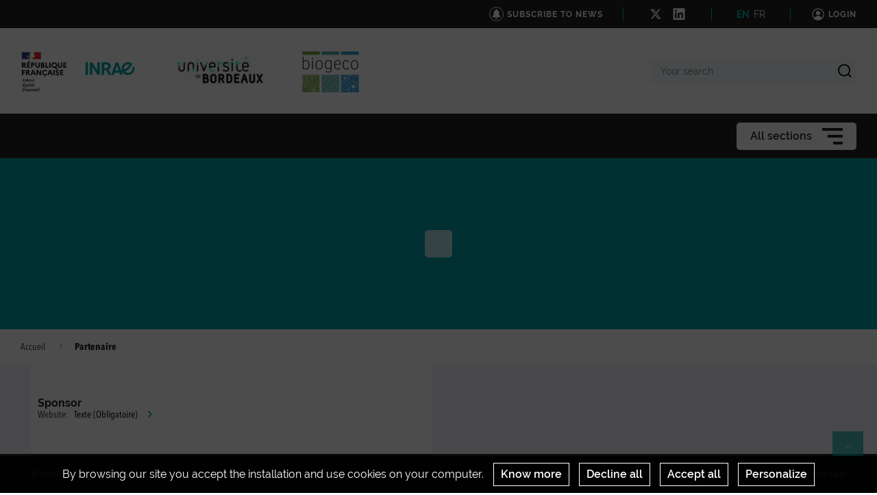

--- FILE ---
content_type: text/html; charset=UTF-8
request_url: https://eng-biogeco.hub.inrae.fr/partenaire
body_size: 132433
content:
                    
    <!DOCTYPE html>
    <html lang="en">
        <head>
                            <meta charset="UTF-8">
                <meta http-equiv="X-UA-Compatible" content="IE=Edge">
                <meta name="viewport" content="width=device-width, initial-scale=1, minimum-scale=1"/>
                <meta name="CSRF-Token" content="7fcbb74bd095f0f3.D33Ow7sjl5z1P2ZMJq7BeuKo_4oMWz_2KhDgkuTXev8.SD-ml4sb5e2CWzMLEcP2NK6Yr9JddmeyRUe1qqbmDc1lK5vuyhLzr7JrXg" />
                <meta name="SiteAccess" content="hub_internet_c22_biogeco_eng" />
                <link rel="Shortcut icon" href="/assets/favicon.ico" type="image/x-icon">

                
    
    <title>Partenaire</title>


<meta property="og:url" content="https://eng-biogeco.hub.inrae.fr/partenaire" />
<meta property="og:type" content="website" />
<meta property="og:title" content="Partenaire" />
<meta property="og:image" content="/bundles/common/images/layout/logo_share_event.png" />

<meta name="twitter:card" content="summary" />
<meta name="twitter:title" content="Partenaire" />
<meta name="twitter:image" content="/bundles/common/images/layout/logo_share_event.png" />
<meta name="twitter:site" content="https://eng-biogeco.hub.inrae.fr/partenaire" />

    <meta name="author" content="CF">

                                    <link rel="stylesheet" href="/assets/common/main_vertinrae.css">
    <link rel="stylesheet" href="/assets/hub/main_vertinrae.css">
                <link rel="stylesheet" href="/assets/common/inra.css">
                
                                        <script src="/bundles/common/js/smarttag.js"></script>
    <script type="text/javascript">
        let inra = {};
        let smarttag = {};
        smarttag.params = {};
    </script>

                

                                                    <div id="smarttag"
        data-user="602786"
        data-site="602786"
        data-collect-domain="logc409.xiti.com"
        data-collect-domain-ssl="logs1409.xiti.com"
        data-name="partenaire"
        data-level2=""
        data-chapter1=""
        data-chapter2=""
        data-chapter3=""
        data-referer-url=""
        data-keyword=""
        data-result-page-number="0"
    ></div>
    <script src="/assets/common/analytics_smarttag.js" defer></script>

                

   <script src="/bundles/fosjsrouting/js/router.js"></script>
   <script src="/js/routing?callback=fos.Router.setData"></script>
    
        <script src="/bundles/common/js/tarteaucitron/tarteaucitron.js"></script>
    <script src="/bundles/common/js/tarteaucitron/tarteaucitron.services.js"></script>
    <script src="/bundles/common/js/tarteaucitron-translations-override/override.tarteaucitron.en.js"></script>
    <script src="/assets/common/scripts_inra_v2.js" defer></script>

                <script>
    /*! svg4everybody v1.0.0 | github.com/jonathantneal/svg4everybody */
    (function(f,k,l,e,m){function g(a,c){if(c){var b=c.getAttribute("viewBox"),d=f.createDocumentFragment(),e=c.cloneNode(!0);for(b&&a.setAttribute("viewBox",b);e.childNodes.length;)d.appendChild(e.childNodes[0]);a.appendChild(d)}}function n(){var a=f.createElement("x"),c=this.s;a.innerHTML=this.responseText;this.onload=function(){c.splice(0).map(function(b){g(b[0],a.querySelector("#"+b[1].replace(/(\W)/g,"\\$1")))})};this.onload()}function h(){for(var a;a=k[0];){var c=a.parentNode,b=a.getAttribute("xlink:href").split("#"),
            d=b[0],b=b[1];c.removeChild(a);if(d.length){if(a=e[d]=e[d]||new XMLHttpRequest,a.s||(a.s=[],a.open("GET",d),a.onload=n,a.send()),a.s.push([c,b]),4===a.readyState)a.onload()}else g(c,f.getElementById(b))}l(h)}m&&h()})(document,document.getElementsByTagName("use"),window.requestAnimationFrame||window.setTimeout,{},/Trident\/[567]\b/.test(navigator.userAgent)||537>(navigator.userAgent.match(/AppleWebKit\/(\d+)/)||[])[1]);
</script>

<script type="text/javascript">
  var language = "en";
  var tarteaucitronForceLanguage = language.substr(0,2).toLowerCase(); /* supported: fr, en, de, es, it, pt, pl, ru */

  tarteaucitron.init({
    "privacyUrl": "", /* Privacy policy url */

    "hashtag": "#tarteaucitron", /* Open the panel with this hashtag */
    "cookieName": "tarteaucitron", /* Cookie name */

    "orientation": "bottom", /* Banner position (top - bottom) */
    "showAlertSmall": false, /* Show the small banner on bottom right */
    "cookieslist": false, /* Show the cookie list */

    "adblocker": false, /* Show a Warning if an adblocker is detected */
    "AcceptAllCta" : true, /* Show the accept all button when highPrivacy on */
    "highPrivacy": true, /* Disable auto consent */
    "handleBrowserDNTRequest": false, /* If Do Not Track == 1, accept all */

    "removeCredit": true, /* Remove credit link */
    "moreInfoLink": false, /* Show more info link */

    //"cookieDomain": ".my-multisite-domaine.fr" /* Shared cookie for subdomain */
  });
  (tarteaucitron.job = tarteaucitron.job || []).push('youtube');
  (tarteaucitron.job = tarteaucitron.job || []).push('dailymotion');
  (tarteaucitron.job = tarteaucitron.job || []).push('vimeo');
  (tarteaucitron.job = tarteaucitron.job || []).push('instagram');
  (tarteaucitron.job = tarteaucitron.job || []).push('googlemapsembed');
  (tarteaucitron.job = tarteaucitron.job || []).push('geoportail');
  (tarteaucitron.job = tarteaucitron.job || []).push('maps_geosas_mviewer');
  (tarteaucitron.job = tarteaucitron.job || []).push('openstreetmap');
  (tarteaucitron.job = tarteaucitron.job || []).push('genially');
  (tarteaucitron.job = tarteaucitron.job || []).push('twitterembed');
  (tarteaucitron.job = tarteaucitron.job || []).push('twittertimeline');
  (tarteaucitron.job = tarteaucitron.job || []).push('twitter');
  (tarteaucitron.job = tarteaucitron.job || []).push('canva');
  (tarteaucitron.job = tarteaucitron.job || []).push('gagenda');
  (tarteaucitron.job = tarteaucitron.job || []).push('googlemaps');
  (tarteaucitron.job = tarteaucitron.job || []).push('gdocs');
  (tarteaucitron.job = tarteaucitron.job || []).push('gdrive');
  (tarteaucitron.job = tarteaucitron.job || []).push('gscholar');
  (tarteaucitron.job = tarteaucitron.job || []).push('gcse');
  (tarteaucitron.job = tarteaucitron.job || []).push('researchgate');
  (tarteaucitron.job = tarteaucitron.job || []).push('archivesouvertes');
  (tarteaucitron.job = tarteaucitron.job || []).push('piktochart');
  (tarteaucitron.job = tarteaucitron.job || []).push('rotatingImg');

</script>
                                                
    <!-- Matomo -->
<script type="text/javascript">
  var _paq = window._paq = window._paq || [];
  _paq.push(['trackPageView']);
  _paq.push(['enableLinkTracking']);
  (function() {
    var u="https://stats.instance1.inrae-matomo.cloud-ed.fr/"
    _paq.push(['setTrackerUrl', u+'matomo.php']);
    _paq.push(['setSiteId', 144]);
    var d=document, g=d.createElement('script'), s=d.getElementsByTagName('script')[0];
    g.type='text/javascript'; g.async=true; g.src=u+'matomo.js'; s.parentNode.insertBefore(g,s);
  })();
</script>
<!-- End Matomo Code -->

                    </head>

        
                
        <body class="  ">

                            
<div id="image-modal" class="image-modal">
    <div class="image-modal-body"></div>
    <button type="button" id="gallery-modal-close-button" class="image-modal-close-button">
            <svg class="icon" width="40" height="40" aria-hidden="true"><use xlink:href="/assets/common/svg/icons.svg#icon--cross"></use></svg>
    </button>
</div>                
<div id="gallery-modal" class="image-modal">
    <div id="gallery-modal-body" class="image-modal-body"></div>
    <button type="button" id="gallery-modal-close-button" class="image-modal-close-button">
            <svg class="icon" width="40" height="40" aria-hidden="true"><use xlink:href="/assets/common/svg/icons.svg#icon--cross"></use></svg>
    </button>
</div>            
                            

<header class="Header" role="banner" data-header data-modele="hub">

    <div class="Header-top" data-header-top>
    <div class="Surtop--hub container-inner">
        <div class="Surtop-actuality-bloc">
    <a href="/news-notification-user" class="Surtop-actuality-link">
      <div class="Surtop-actuality-icon">    <svg class="icon" width="15" height="15" aria-hidden="true"><use xlink:href="/assets/common/svg/icons.svg#bell"></use></svg></div>
      <div class="Surtop-actuality-text">Subscribe to news</div>
    </a>
  </div>

      

  <div class="Surtop-socialContainer--hub">
          
      <a href="https://twitter.com/INRAE_BIOGECO" title="Follow us on X" target="_blank">
            <svg class="icon" width="17" height="17" aria-hidden="true"><use xlink:href="/assets/common/svg/icons.svg#icon--x"></use></svg>
      </a>
          
      <a href="https://www.linkedin.com/feed/" title="Follow us on LinkedIn" target="_blank">
            <svg class="icon" width="17" height="17" aria-hidden="true"><use xlink:href="/assets/common/svg/icons.svg#icon--linkedin"></use></svg>
      </a>
      </div>

  <div class="Surtop-langContainer--hub">
          <a class="active" href="https://eng-biogeco.hub.inrae.fr/partenaire">EN</a>
          <a class="" href="https://biogeco.hub.inrae.fr/partenaire">FR</a>
      </div>



          <a href="/login_oidc" class="Surtop-connexionButton--hub">
            <svg class="icon" width="20" height="20" aria-hidden="true"><use xlink:href="/assets/common/svg/icons.svg#icon--user-round"></use></svg>
        <span>Login</span>
    </a>

          </div>
  </div>

  <div class="Header-responsiveContainer">

        <div class="Header-middle" data-header-middle>
      <div class="Header-middleContainer container-inner">

                <div class="sponsors-menu-row" aria-expanded="true" data-header-logos>
          <div class="Header-logo">

    <a class="Header-logo-inra" href="/">
                                    <figure class="ez-figure" style="height: 60px;" title="" class="ezimage-field"><img
                    src="https://eng-biogeco.hub.inrae.fr/var/hub_internet_c22_biogeco/storage/images/_aliases/inra_logo_principal/1/4/6/1/31641-13-fre-FR/50e1ca92ed58-logo-inrae.png"
                                                                title="Logo Principal"
                        alt="Logo Principal"
                                                                            /></figure>
            </a>

                        
                                            
                        
                            <a class="Header-logo-partner"
                   href="/partenaire"
                                       data-type="logo_partenaire"
                >
                                <figure class="ez-figure" style="height: 60px;" title="" class="ezimage-field"><img
                    src="https://eng-biogeco.hub.inrae.fr/var/hub_internet_c22_biogeco/storage/images/_aliases/inra_logo/configuration-graphique/haut/logo-universite-de-bordeaux/34871-1-fre-FR/Logo-Universite-de-Bordeaux.jpg"
                                                                title="Logo Université de Bordeaux"
                        alt="Logo Université de Bordeaux"
                                                                            /></figure>
                            </a>
                                
                                                            
                                                                            
                            <div class="Header-logo-partner" data-type="inra_logo_image">
                                <figure class="ez-figure" style="height: 80px;" title="" class="ezimage-field"><img
                    src="https://eng-biogeco.hub.inrae.fr/var/hub_internet_c22_biogeco/storage/images/_aliases/inra_logo/configuration-graphique/haut/logo-biogeco/34869-1-fre-FR/Logo-Biogeco.png"
                                                                title="Logo Biogeco"
                        alt="Logo Biogeco"
                                                                            /></figure>
                            </div>
                        
</div>

        </div>

                <form class="Header-searchForm" action="/_search" role="search" aria-expanded="false" data-search-form>
          <label class="Header-searchForm-label" for="search_form">Your search</label>
          <input class="Header-searchForm-input" id="search_form" type="search" placeholder="Your search" name="SearchText" />
          <span class="Header-searchForm-icon" data-search-form-submit>    <svg class="icon" width="20" height="20" aria-hidden="true"><use xlink:href="/assets/common/svg/icons.svg#icon--search-simple"></use></svg></span>
          <span class="Header-searchForm-icon--close" data-search-form-close>    <svg class="icon" width="20" height="20" aria-hidden="true"><use xlink:href="/assets/common/svg/icons.svg#icon--close"></use></svg></span>
          <span class="Header-searchForm-icon--valid" data-search-form-valid>    <svg class="icon" width="20" height="20" aria-hidden="true"><use xlink:href="/assets/common/svg/icons.svg#icon--check"></use></svg></span>
        </form>
    
      </div>
    </div>
    
        <div class="Header-bottom" data-header-bottom>
      
<div class="HorizontalMenu">
    <div class="container-inner">
                <div class="HorizontalMenu-container">
                                            <div class="HorizontalMenu-li " data-mouseenter>
                    <span
                        title="UMR Biogeco"
                        data-navigation-link
                        class="HorizontalMenu-link HorizontalMenu-link--hasChildren" aria-expanded="false">
                                                    <a href="/umr-biogeco" class="HorizontalMenu-link-text">
                                                <span class="HorizontalMenu-link-textLabel">UMR Biogeco
                                                    </span>
                                                                            </a>
                        
                                            </span>
                                                                <ul class="HorizontalMenu-childContainer" data-navigation-submenu aria-expanded="true">
                                                            <li>
                                    <span
                                        data-navigation-link
                                        class="HorizontalMenu-link">

                                        <a href="/umr-biogeco/historical-background" class="HorizontalMenu-link-text">
                                            <span>Historical background</span>
                                                                                    </a>
                                    </span>
                                </li>
                                                            <li>
                                    <span
                                        data-navigation-link
                                        class="HorizontalMenu-link">

                                        <a href="/umr-biogeco/overview" class="HorizontalMenu-link-text">
                                            <span>Overview</span>
                                                                                    </a>
                                    </span>
                                </li>
                                                            <li>
                                    <span
                                        data-navigation-link
                                        class="HorizontalMenu-link">

                                        <a href="/umr-biogeco/who-are-we" class="HorizontalMenu-link-text">
                                            <span>Who are we?</span>
                                                                                    </a>
                                    </span>
                                </li>
                                                            <li>
                                    <span
                                        data-navigation-link
                                        class="HorizontalMenu-link">

                                        <a href="/umr-biogeco/organization-chart" class="HorizontalMenu-link-text">
                                            <span>Organization chart</span>
                                                                                    </a>
                                    </span>
                                </li>
                                                            <li>
                                    <span
                                        data-navigation-link
                                        class="HorizontalMenu-link">

                                        <a href="/umr-biogeco/staff-directory" class="HorizontalMenu-link-text">
                                            <span>Staff directory</span>
                                                                                    </a>
                                    </span>
                                </li>
                                                            <li>
                                    <span
                                        data-navigation-link
                                        class="HorizontalMenu-link">

                                        <a href="/umr-biogeco/management-team" class="HorizontalMenu-link-text">
                                            <span>Management team</span>
                                                                                    </a>
                                    </span>
                                </li>
                                                            <li>
                                    <span
                                        data-navigation-link
                                        class="HorizontalMenu-link">

                                        <a href="/umr-biogeco/administrative-unit" class="HorizontalMenu-link-text">
                                            <span>Administrative unit</span>
                                                                                    </a>
                                    </span>
                                </li>
                                                            <li>
                                    <span
                                        data-navigation-link
                                        class="HorizontalMenu-link">

                                        <a href="/umr-biogeco/research-topics" class="HorizontalMenu-link-text">
                                            <span>Research topics</span>
                                                                                    </a>
                                    </span>
                                </li>
                                                            <li>
                                    <span
                                        data-navigation-link
                                        class="HorizontalMenu-link">

                                        <a href="/umr-biogeco/scientific-collaborations" class="HorizontalMenu-link-text">
                                            <span>Scientific collaborations</span>
                                                                                    </a>
                                    </span>
                                </li>
                                                            <li>
                                    <span
                                        data-navigation-link
                                        class="HorizontalMenu-link">

                                        <a href="/umr-biogeco/partnership-with-stakeholders" class="HorizontalMenu-link-text">
                                            <span>Partnership with stakeholders</span>
                                                                                    </a>
                                    </span>
                                </li>
                                                            <li>
                                    <span
                                        data-navigation-link
                                        class="HorizontalMenu-link">

                                        <a href="/umr-biogeco/research-contracts" class="HorizontalMenu-link-text">
                                            <span>Research contracts</span>
                                                                                    </a>
                                    </span>
                                </li>
                                                            <li>
                                    <span
                                        data-navigation-link
                                        class="HorizontalMenu-link">

                                        <a href="/umr-biogeco/awards-and-distinctions" class="HorizontalMenu-link-text">
                                            <span>Awards and distinctions</span>
                                                                                    </a>
                                    </span>
                                </li>
                                                    </ul>
                                    </div>
                                            <div class="HorizontalMenu-li " data-mouseenter>
                    <span
                        title="Research teams"
                        data-navigation-link
                        class="HorizontalMenu-link HorizontalMenu-link--hasChildren" aria-expanded="false">
                                                    <a href="/research-teams" class="HorizontalMenu-link-text">
                                                <span class="HorizontalMenu-link-textLabel">Research teams
                                                    </span>
                                                                            </a>
                        
                                            </span>
                                                                <ul class="HorizontalMenu-childContainer" data-navigation-submenu aria-expanded="true">
                                                            <li>
                                    <span
                                        data-navigation-link
                                        class="HorizontalMenu-link">

                                        <a href="/research-teams/introduction" class="HorizontalMenu-link-text">
                                            <span>Introduction</span>
                                                                                    </a>
                                    </span>
                                </li>
                                                            <li>
                                    <span
                                        data-navigation-link
                                        class="HorizontalMenu-link">

                                        <a href="/research-teams/biodiv" class="HorizontalMenu-link-text">
                                            <span>BIODIV</span>
                                                                                    </a>
                                    </span>
                                </li>
                                                            <li>
                                    <span
                                        data-navigation-link
                                        class="HorizontalMenu-link">

                                        <a href="/research-teams/dmi" class="HorizontalMenu-link-text">
                                            <span>DMI</span>
                                                                                    </a>
                                    </span>
                                </li>
                                                            <li>
                                    <span
                                        data-navigation-link
                                        class="HorizontalMenu-link">

                                        <a href="/research-teams/ecogere" class="HorizontalMenu-link-text">
                                            <span>ECOGERE</span>
                                                                                    </a>
                                    </span>
                                </li>
                                                            <li>
                                    <span
                                        data-navigation-link
                                        class="HorizontalMenu-link">

                                        <a href="/research-teams/e4e" class="HorizontalMenu-link-text">
                                            <span>E4E</span>
                                                                                    </a>
                                    </span>
                                </li>
                                                            <li>
                                    <span
                                        data-navigation-link
                                        class="HorizontalMenu-link">

                                        <a href="/research-teams/gemfor" class="HorizontalMenu-link-text">
                                            <span>GEMFOR</span>
                                                                                    </a>
                                    </span>
                                </li>
                                                            <li>
                                    <span
                                        data-navigation-link
                                        class="HorizontalMenu-link">

                                        <a href="/research-teams/pleiade" class="HorizontalMenu-link-text">
                                            <span>PLEIADE</span>
                                                                                    </a>
                                    </span>
                                </li>
                                                            <li>
                                    <span
                                        data-navigation-link
                                        class="HorizontalMenu-link">

                                        <a href="/research-teams/xylomes" class="HorizontalMenu-link-text">
                                            <span>XYLOMES</span>
                                                                                    </a>
                                    </span>
                                </li>
                                                    </ul>
                                    </div>
                                            <div class="HorizontalMenu-li " data-mouseenter>
                    <span
                        title="Skill Units"
                        data-navigation-link
                        class="HorizontalMenu-link HorizontalMenu-link--hasChildren" aria-expanded="false">
                                                    <a href="/skill-units" class="HorizontalMenu-link-text">
                                                <span class="HorizontalMenu-link-textLabel">Skill Units
                                                    </span>
                                                                            </a>
                        
                                            </span>
                                                                <ul class="HorizontalMenu-childContainer" data-navigation-submenu aria-expanded="true">
                                                            <li>
                                    <span
                                        data-navigation-link
                                        class="HorizontalMenu-link">

                                        <a href="/skill-units/introduction" class="HorizontalMenu-link-text">
                                            <span>Introduction</span>
                                                                                    </a>
                                    </span>
                                </li>
                                                            <li>
                                    <span
                                        data-navigation-link
                                        class="HorizontalMenu-link">

                                        <a href="/skill-units/phenobois" class="HorizontalMenu-link-text">
                                            <span>PHENOBOIS</span>
                                                                                    </a>
                                    </span>
                                </li>
                                                            <li>
                                    <span
                                        data-navigation-link
                                        class="HorizontalMenu-link">

                                        <a href="/skill-units/pgtb" class="HorizontalMenu-link-text">
                                            <span>PGTB</span>
                                                                                    </a>
                                    </span>
                                </li>
                                                    </ul>
                                    </div>
                                            <div class="HorizontalMenu-li " data-mouseenter>
                    <span
                        title="Resources"
                        data-navigation-link
                        class="HorizontalMenu-link HorizontalMenu-link--hasChildren" aria-expanded="false">
                                                    <a href="/resources" class="HorizontalMenu-link-text">
                                                <span class="HorizontalMenu-link-textLabel">Resources
                                                    </span>
                                                                            </a>
                        
                                            </span>
                                                                <ul class="HorizontalMenu-childContainer" data-navigation-submenu aria-expanded="true">
                                                            <li>
                                    <span
                                        data-navigation-link
                                        class="HorizontalMenu-link">

                                        <a href="/resources/introduction" class="HorizontalMenu-link-text">
                                            <span>Introduction</span>
                                                                                    </a>
                                    </span>
                                </li>
                                                            <li>
                                    <span
                                        data-navigation-link
                                        class="HorizontalMenu-link">

                                        <a href="/resources/in-silico-databases-and-models" class="HorizontalMenu-link-text">
                                            <span>In silico: databases and models</span>
                                                                                    </a>
                                    </span>
                                </li>
                                                            <li>
                                    <span
                                        data-navigation-link
                                        class="HorizontalMenu-link HorizontalMenu-link--hasChildren" aria-expanded="false">

                                        <a href="/resources/in-situ-field-trials-observation-experimentation" class="HorizontalMenu-link-text">
                                            <span>In situ: field trials, observation/experimentation</span>
                                                                                    </a>
                                    </span>
                                </li>
                                                            <li>
                                    <span
                                        data-navigation-link
                                        class="HorizontalMenu-link">

                                        <a href="/resources/collections-insects-mycotheque-rgf" class="HorizontalMenu-link-text">
                                            <span>Collections (insects, mycothèque, RGF)</span>
                                                                                    </a>
                                    </span>
                                </li>
                                                            <li>
                                    <span
                                        data-navigation-link
                                        class="HorizontalMenu-link">

                                        <a href="/resources/photos-monthly-newsletter" class="HorizontalMenu-link-text">
                                            <span>Photos monthly newsletter</span>
                                                                                    </a>
                                    </span>
                                </li>
                                                    </ul>
                                    </div>
                                            <div class="HorizontalMenu-li " data-mouseenter>
                    <span
                        title="Scientific production"
                        data-navigation-link
                        class="HorizontalMenu-link HorizontalMenu-link--hasChildren" aria-expanded="false">
                                                    <a href="/scientific-production" class="HorizontalMenu-link-text">
                                                <span class="HorizontalMenu-link-textLabel">Scientific production
                                                    </span>
                                                                            </a>
                        
                                            </span>
                                                                <ul class="HorizontalMenu-childContainer" data-navigation-submenu aria-expanded="true">
                                                            <li>
                                    <span
                                        data-navigation-link
                                        class="HorizontalMenu-link">

                                        <a href="/scientific-production/articles-in-wos-journals" class="HorizontalMenu-link-text">
                                            <span>Articles in WOS journals</span>
                                                                                    </a>
                                    </span>
                                </li>
                                                            <li>
                                    <span
                                        data-navigation-link
                                        class="HorizontalMenu-link">

                                        <a href="/scientific-production/articles-in-other-journals" class="HorizontalMenu-link-text">
                                            <span>Articles in other journals</span>
                                                                                    </a>
                                    </span>
                                </li>
                                                            <li>
                                    <span
                                        data-navigation-link
                                        class="HorizontalMenu-link">

                                        <a href="/scientific-production/data-inrae-biogeco-collection" class="HorizontalMenu-link-text">
                                            <span>Data INRAE BIOGECO collection</span>
                                                                                    </a>
                                    </span>
                                </li>
                                                            <li>
                                    <span
                                        data-navigation-link
                                        class="HorizontalMenu-link">

                                        <a href="/scientific-production/transfer-publications-technical-guides" class="HorizontalMenu-link-text">
                                            <span>Transfer publications, technical guides</span>
                                                                                    </a>
                                    </span>
                                </li>
                                                            <li>
                                    <span
                                        data-navigation-link
                                        class="HorizontalMenu-link HorizontalMenu-link--hasChildren" aria-expanded="false">

                                        <a href="/scientific-production/popularisation-of-science" class="HorizontalMenu-link-text">
                                            <span>Popularisation of science</span>
                                                                                    </a>
                                    </span>
                                </li>
                                                            <li>
                                    <span
                                        data-navigation-link
                                        class="HorizontalMenu-link">

                                        <a href="/scientific-production/press-releases-press-kit-portraits" class="HorizontalMenu-link-text">
                                            <span>Press releases / press kit / portraits</span>
                                                                                    </a>
                                    </span>
                                </li>
                                                            <li>
                                    <span
                                        data-navigation-link
                                        class="HorizontalMenu-link">

                                        <a href="/scientific-production/patents" class="HorizontalMenu-link-text">
                                            <span>Patents</span>
                                                                                    </a>
                                    </span>
                                </li>
                                                            <li>
                                    <span
                                        data-navigation-link
                                        class="HorizontalMenu-link">

                                        <a href="/scientific-production/books-and-chapters" class="HorizontalMenu-link-text">
                                            <span>Books and chapters</span>
                                                                                    </a>
                                    </span>
                                </li>
                                                            <li>
                                    <span
                                        data-navigation-link
                                        class="HorizontalMenu-link">

                                        <a href="/scientific-production/software-databases" class="HorizontalMenu-link-text">
                                            <span>Software, databases</span>
                                                                                    </a>
                                    </span>
                                </li>
                                                            <li>
                                    <span
                                        data-navigation-link
                                        class="HorizontalMenu-link">

                                        <a href="/scientific-production/instrumentation" class="HorizontalMenu-link-text">
                                            <span>Instrumentation</span>
                                                                                    </a>
                                    </span>
                                </li>
                                                            <li>
                                    <span
                                        data-navigation-link
                                        class="HorizontalMenu-link">

                                        <a href="/scientific-production/hdr" class="HorizontalMenu-link-text">
                                            <span>HDR</span>
                                                                                    </a>
                                    </span>
                                </li>
                                                            <li>
                                    <span
                                        data-navigation-link
                                        class="HorizontalMenu-link">

                                        <a href="/scientific-production/phd" class="HorizontalMenu-link-text">
                                            <span>PhD</span>
                                                                                    </a>
                                    </span>
                                </li>
                                                            <li>
                                    <span
                                        data-navigation-link
                                        class="HorizontalMenu-link">

                                        <a href="/scientific-production/master-degree" class="HorizontalMenu-link-text">
                                            <span>Master degree</span>
                                                                                    </a>
                                    </span>
                                </li>
                                                            <li>
                                    <span
                                        data-navigation-link
                                        class="HorizontalMenu-link">

                                        <a href="/scientific-production/involvement-in-scientific-publishing" class="HorizontalMenu-link-text">
                                            <span>Involvement in scientific publishing</span>
                                                                                    </a>
                                    </span>
                                </li>
                                                            <li>
                                    <span
                                        data-navigation-link
                                        class="HorizontalMenu-link">

                                        <a href="/scientific-production/video" class="HorizontalMenu-link-text">
                                            <span>Video</span>
                                                                                    </a>
                                    </span>
                                </li>
                                                            <li>
                                    <span
                                        data-navigation-link
                                        class="HorizontalMenu-link">

                                        <a href="/scientific-production/media" class="HorizontalMenu-link-text">
                                            <span>Media</span>
                                                                                    </a>
                                    </span>
                                </li>
                                                    </ul>
                                    </div>
                                            <div class="HorizontalMenu-li " data-mouseenter>
                    <span
                        title="S&amp;T animation"
                        data-navigation-link
                        class="HorizontalMenu-link HorizontalMenu-link--hasChildren" aria-expanded="false">
                                                    <a href="/s-t-animation" class="HorizontalMenu-link-text">
                                                <span class="HorizontalMenu-link-textLabel">S&amp;T animation
                                                    </span>
                                                                            </a>
                        
                                            </span>
                                                                <ul class="HorizontalMenu-childContainer" data-navigation-submenu aria-expanded="true">
                                                            <li>
                                    <span
                                        data-navigation-link
                                        class="HorizontalMenu-link">

                                        <a href="/s-t-animation/structure-of-the-umr-s-scientific-and-technical-coordination" class="HorizontalMenu-link-text">
                                            <span>Structure of the UMR&#039;s scientific and technical coordination</span>
                                                                                    </a>
                                    </span>
                                </li>
                                                            <li>
                                    <span
                                        data-navigation-link
                                        class="HorizontalMenu-link">

                                        <a href="/s-t-animation/upcoming-seminars" class="HorizontalMenu-link-text">
                                            <span>Upcoming seminars</span>
                                                                                    </a>
                                    </span>
                                </li>
                                                            <li>
                                    <span
                                        data-navigation-link
                                        class="HorizontalMenu-link">

                                        <a href="/s-t-animation/previous-seminars" class="HorizontalMenu-link-text">
                                            <span>Previous seminars</span>
                                                                                    </a>
                                    </span>
                                </li>
                                                            <li>
                                    <span
                                        data-navigation-link
                                        class="HorizontalMenu-link">

                                        <a href="/s-t-animation/science-society-debate" class="HorizontalMenu-link-text">
                                            <span>Science-Society Debate</span>
                                                                                    </a>
                                    </span>
                                </li>
                                                    </ul>
                                    </div>
                                            <div class="HorizontalMenu-li " data-mouseenter>
                    <span
                        title="Teachings"
                        data-navigation-link
                        class="HorizontalMenu-link">
                                                    <a href="/teachings" class="HorizontalMenu-link-text">
                                                <span class="HorizontalMenu-link-textLabel">Teachings
                                                    </span>
                                                                            </a>
                        
                                            </span>
                                                        </div>
                    </div>

                <div class="Hamburger Hamburger--horizontalMenu" data-nav-trigger >
            <span class="Hamburger-label">All sections</span>
            <button type="button" class="Hamburger-button" data-hamburger aria-expanded="false">
                <span></span>
                <span></span>
                <span></span>
            </button>
        </div>
    </div>
</div>


    </div>

        <div class="Header-hamburgerButton">
      <div class="Hamburger">
        <button type="button" class="Hamburger-button Hamburger-button--mobile" data-nav-trigger data-hamburger aria-expanded="false">
          <span></span>
          <span></span>
          <span></span>
        </button>
      </div>
    </div>

  </div>

    <div class="Navigation-overlay" data-nav-trigger data-nav-overlay aria-hidden="true"></div>

    <nav class="Navigation" aria-hidden="true" data-nav role="Navigation">
    
<div class="Navigation-container">
    <ul data-depth="1">
                    <li class="Navigation-linkContainer">
        <span
          data-navigation-link
          class="Navigation-link Navigation-link--hasChildren   Navigation-link--showLink " aria-expanded="false">
                      <a href="/umr-biogeco" class="Navigation-link-text">
                      <span>UMR Biogeco</span>
                                  </a>
                      <span class="Navigation-linkIcon" data-link-icon>    <svg class="icon" width="20" height="20" aria-hidden="true"><use xlink:href="/assets/common/svg/icons.svg#icon--angle-down"></use></svg></span>
                  </span> 

                                    <ul class="Navigation-childContainer" data-navigation-submenu aria-expanded="false" data-depth="2">
                                        <li>
                <span
                  data-navigation-link
                  class="Navigation-link  Navigation-link--showLink ">

                  <a href="/umr-biogeco/historical-background" class="Navigation-link-text">
                    <span>Historical background</span>
                                      </a>
                </span>

                                
              </li>
                                        <li>
                <span
                  data-navigation-link
                  class="Navigation-link  Navigation-link--showLink ">

                  <a href="/umr-biogeco/overview" class="Navigation-link-text">
                    <span>Overview</span>
                                      </a>
                </span>

                                
              </li>
                                        <li>
                <span
                  data-navigation-link
                  class="Navigation-link  Navigation-link--showLink ">

                  <a href="/umr-biogeco/who-are-we" class="Navigation-link-text">
                    <span>Who are we?</span>
                                      </a>
                </span>

                                
              </li>
                                        <li>
                <span
                  data-navigation-link
                  class="Navigation-link  Navigation-link--showLink ">

                  <a href="/umr-biogeco/organization-chart" class="Navigation-link-text">
                    <span>Organization chart</span>
                                      </a>
                </span>

                                
              </li>
                                        <li>
                <span
                  data-navigation-link
                  class="Navigation-link  Navigation-link--showLink ">

                  <a href="/umr-biogeco/staff-directory" class="Navigation-link-text">
                    <span>Staff directory</span>
                                      </a>
                </span>

                                
              </li>
                                        <li>
                <span
                  data-navigation-link
                  class="Navigation-link  Navigation-link--showLink ">

                  <a href="/umr-biogeco/management-team" class="Navigation-link-text">
                    <span>Management team</span>
                                      </a>
                </span>

                                
              </li>
                                        <li>
                <span
                  data-navigation-link
                  class="Navigation-link  Navigation-link--showLink ">

                  <a href="/umr-biogeco/administrative-unit" class="Navigation-link-text">
                    <span>Administrative unit</span>
                                      </a>
                </span>

                                
              </li>
                                        <li>
                <span
                  data-navigation-link
                  class="Navigation-link  Navigation-link--showLink ">

                  <a href="/umr-biogeco/research-topics" class="Navigation-link-text">
                    <span>Research topics</span>
                                      </a>
                </span>

                                
              </li>
                                        <li>
                <span
                  data-navigation-link
                  class="Navigation-link  Navigation-link--showLink ">

                  <a href="/umr-biogeco/scientific-collaborations" class="Navigation-link-text">
                    <span>Scientific collaborations</span>
                                      </a>
                </span>

                                
              </li>
                                        <li>
                <span
                  data-navigation-link
                  class="Navigation-link  Navigation-link--showLink ">

                  <a href="/umr-biogeco/partnership-with-stakeholders" class="Navigation-link-text">
                    <span>Partnership with stakeholders</span>
                                      </a>
                </span>

                                
              </li>
                                        <li>
                <span
                  data-navigation-link
                  class="Navigation-link  Navigation-link--showLink ">

                  <a href="/umr-biogeco/research-contracts" class="Navigation-link-text">
                    <span>Research contracts</span>
                                      </a>
                </span>

                                
              </li>
                                        <li>
                <span
                  data-navigation-link
                  class="Navigation-link  Navigation-link--showLink ">

                  <a href="/umr-biogeco/awards-and-distinctions" class="Navigation-link-text">
                    <span>Awards and distinctions</span>
                                      </a>
                </span>

                                
              </li>
                      </ul>
        
      </li>
                <li class="Navigation-linkContainer">
        <span
          data-navigation-link
          class="Navigation-link Navigation-link--hasChildren   Navigation-link--showLink " aria-expanded="false">
                      <a href="/research-teams" class="Navigation-link-text">
                      <span>Research teams</span>
                                  </a>
                      <span class="Navigation-linkIcon" data-link-icon>    <svg class="icon" width="20" height="20" aria-hidden="true"><use xlink:href="/assets/common/svg/icons.svg#icon--angle-down"></use></svg></span>
                  </span> 

                                    <ul class="Navigation-childContainer" data-navigation-submenu aria-expanded="false" data-depth="3">
                                        <li>
                <span
                  data-navigation-link
                  class="Navigation-link  Navigation-link--showLink ">

                  <a href="/research-teams/introduction" class="Navigation-link-text">
                    <span>Introduction</span>
                                      </a>
                </span>

                                
              </li>
                                        <li>
                <span
                  data-navigation-link
                  class="Navigation-link  Navigation-link--showLink ">

                  <a href="/research-teams/biodiv" class="Navigation-link-text">
                    <span>BIODIV</span>
                                      </a>
                </span>

                                
              </li>
                                        <li>
                <span
                  data-navigation-link
                  class="Navigation-link  Navigation-link--showLink ">

                  <a href="/research-teams/dmi" class="Navigation-link-text">
                    <span>DMI</span>
                                      </a>
                </span>

                                
              </li>
                                        <li>
                <span
                  data-navigation-link
                  class="Navigation-link  Navigation-link--showLink ">

                  <a href="/research-teams/ecogere" class="Navigation-link-text">
                    <span>ECOGERE</span>
                                      </a>
                </span>

                                
              </li>
                                        <li>
                <span
                  data-navigation-link
                  class="Navigation-link  Navigation-link--showLink ">

                  <a href="/research-teams/e4e" class="Navigation-link-text">
                    <span>E4E</span>
                                      </a>
                </span>

                                
              </li>
                                        <li>
                <span
                  data-navigation-link
                  class="Navigation-link  Navigation-link--showLink ">

                  <a href="/research-teams/gemfor" class="Navigation-link-text">
                    <span>GEMFOR</span>
                                      </a>
                </span>

                                
              </li>
                                        <li>
                <span
                  data-navigation-link
                  class="Navigation-link  Navigation-link--showLink ">

                  <a href="/research-teams/pleiade" class="Navigation-link-text">
                    <span>PLEIADE</span>
                                      </a>
                </span>

                                
              </li>
                                        <li>
                <span
                  data-navigation-link
                  class="Navigation-link  Navigation-link--showLink ">

                  <a href="/research-teams/xylomes" class="Navigation-link-text">
                    <span>XYLOMES</span>
                                      </a>
                </span>

                                
              </li>
                      </ul>
        
      </li>
                <li class="Navigation-linkContainer">
        <span
          data-navigation-link
          class="Navigation-link Navigation-link--hasChildren   Navigation-link--showLink " aria-expanded="false">
                      <a href="/skill-units" class="Navigation-link-text">
                      <span>Skill Units</span>
                                  </a>
                      <span class="Navigation-linkIcon" data-link-icon>    <svg class="icon" width="20" height="20" aria-hidden="true"><use xlink:href="/assets/common/svg/icons.svg#icon--angle-down"></use></svg></span>
                  </span> 

                                    <ul class="Navigation-childContainer" data-navigation-submenu aria-expanded="false" data-depth="4">
                                        <li>
                <span
                  data-navigation-link
                  class="Navigation-link  Navigation-link--showLink ">

                  <a href="/skill-units/introduction" class="Navigation-link-text">
                    <span>Introduction</span>
                                      </a>
                </span>

                                
              </li>
                                        <li>
                <span
                  data-navigation-link
                  class="Navigation-link  Navigation-link--showLink ">

                  <a href="/skill-units/phenobois" class="Navigation-link-text">
                    <span>PHENOBOIS</span>
                                      </a>
                </span>

                                
              </li>
                                        <li>
                <span
                  data-navigation-link
                  class="Navigation-link  Navigation-link--showLink ">

                  <a href="/skill-units/pgtb" class="Navigation-link-text">
                    <span>PGTB</span>
                                      </a>
                </span>

                                
              </li>
                      </ul>
        
      </li>
                <li class="Navigation-linkContainer">
        <span
          data-navigation-link
          class="Navigation-link Navigation-link--hasChildren   Navigation-link--showLink " aria-expanded="false">
                      <a href="/resources" class="Navigation-link-text">
                      <span>Resources</span>
                                  </a>
                      <span class="Navigation-linkIcon" data-link-icon>    <svg class="icon" width="20" height="20" aria-hidden="true"><use xlink:href="/assets/common/svg/icons.svg#icon--angle-down"></use></svg></span>
                  </span> 

                                    <ul class="Navigation-childContainer" data-navigation-submenu aria-expanded="false" data-depth="5">
                                        <li>
                <span
                  data-navigation-link
                  class="Navigation-link  Navigation-link--showLink ">

                  <a href="/resources/introduction" class="Navigation-link-text">
                    <span>Introduction</span>
                                      </a>
                </span>

                                
              </li>
                                        <li>
                <span
                  data-navigation-link
                  class="Navigation-link  Navigation-link--showLink ">

                  <a href="/resources/in-silico-databases-and-models" class="Navigation-link-text">
                    <span>In silico: databases and models</span>
                                      </a>
                </span>

                                
              </li>
                                        <li>
                <span
                  data-navigation-link
                  class="Navigation-link Navigation-link--hasChildren  Navigation-link--showLink " aria-expanded="false">

                  <a href="/resources/in-situ-field-trials-observation-experimentation" class="Navigation-link-text">
                    <span>In situ: field trials, observation/experimentation</span>
                                      </a>                    <span class="Navigation-linkIcon" data-link-icon>    <svg class="icon" width="20" height="20" aria-hidden="true"><use xlink:href="/assets/common/svg/icons.svg#icon--angle-down"></use></svg></span>
                  
                </span>

                                                                    <ul class="Navigation-childContainer" data-navigation-submenu aria-expanded="false" data-depth="6">
                                                                <li>
                        <span
                          data-navigation-link
                          class="Navigation-link Navigation-link--hasChildren  Navigation-link--showLink " aria-expanded="false">

                          <a href="/resources/in-situ-field-trials-observation-experimentation/dispositifs-qtl" class="Navigation-link-text">
                            <span>Dispositifs QTL</span>
                                                      </a>                            <span class="Navigation-linkIcon" data-link-icon>    <svg class="icon" width="20" height="20" aria-hidden="true"><use xlink:href="/assets/common/svg/icons.svg#icon--angle-down"></use></svg></span>
                          
                        </span>

                                                                                                    <ul class="Navigation-childContainer" data-navigation-submenu aria-expanded="false" data-depth="7">
                                                                                        <li>
                                <span
                                  data-navigation-link
                                  class="Navigation-link  Navigation-link--showLink "                                >
                                  <a href="/resources/in-situ-field-trials-observation-experimentation/dispositifs-qtl/dispositif-qtl-pin-maritime" class="Navigation-link-text">
                                    <span>Dispositif QTL pin maritime</span>
                                                                      </a>
                                </span>
                              </li>

                                                                                        <li>
                                <span
                                  data-navigation-link
                                  class="Navigation-link  Navigation-link--showLink "                                >
                                  <a href="/resources/in-situ-field-trials-observation-experimentation/dispositifs-qtl/dispositif-qtl-chene" class="Navigation-link-text">
                                    <span>Dispositif QTL chêne</span>
                                                                      </a>
                                </span>
                              </li>

                                                                                        <li>
                                <span
                                  data-navigation-link
                                  class="Navigation-link  Navigation-link--showLink "                                >
                                  <a href="/resources/in-situ-field-trials-observation-experimentation/dispositifs-qtl/dispositif-qtl-hetre" class="Navigation-link-text">
                                    <span>Dispositif QTL hêtre</span>
                                                                      </a>
                                </span>
                              </li>

                                                                                        <li>
                                <span
                                  data-navigation-link
                                  class="Navigation-link  Navigation-link--showLink "                                >
                                  <a href="/resources/in-situ-field-trials-observation-experimentation/dispositifs-qtl/dispositif-qtl-chataignier" class="Navigation-link-text">
                                    <span>Dispositif QTL châtaignier</span>
                                                                      </a>
                                </span>
                              </li>

                                                      </ul>
                                              </li>

                                                                <li>
                        <span
                          data-navigation-link
                          class="Navigation-link Navigation-link--hasChildren  Navigation-link--showLink " aria-expanded="false">

                          <a href="/resources/in-situ-field-trials-observation-experimentation/ecologie-forestiere" class="Navigation-link-text">
                            <span>Écologie forestière</span>
                                                      </a>                            <span class="Navigation-linkIcon" data-link-icon>    <svg class="icon" width="20" height="20" aria-hidden="true"><use xlink:href="/assets/common/svg/icons.svg#icon--angle-down"></use></svg></span>
                          
                        </span>

                                                                                                    <ul class="Navigation-childContainer" data-navigation-submenu aria-expanded="false" data-depth="8">
                                                                                        <li>
                                <span
                                  data-navigation-link
                                  class="Navigation-link  Navigation-link--showLink "                                >
                                  <a href="/resources/in-situ-field-trials-observation-experimentation/ecologie-forestiere/orphee" class="Navigation-link-text">
                                    <span>ORPHEE</span>
                                                                      </a>
                                </span>
                              </li>

                                                                                        <li>
                                <span
                                  data-navigation-link
                                  class="Navigation-link  Navigation-link--showLink "                                >
                                  <a href="/resources/in-situ-field-trials-observation-experimentation/ecologie-forestiere/vallee-du-ciron" class="Navigation-link-text">
                                    <span>Vallée du Ciron</span>
                                                                      </a>
                                </span>
                              </li>

                                                                                        <li>
                                <span
                                  data-navigation-link
                                  class="Navigation-link  Navigation-link--showLink "                                >
                                  <a href="/resources/in-situ-field-trials-observation-experimentation/ecologie-forestiere/sponforest" class="Navigation-link-text">
                                    <span>SPONFOREST</span>
                                                                      </a>
                                </span>
                              </li>

                                                                                        <li>
                                <span
                                  data-navigation-link
                                  class="Navigation-link  Navigation-link--showLink "                                >
                                  <a href="/resources/in-situ-field-trials-observation-experimentation/ecologie-forestiere/islandes" class="Navigation-link-text">
                                    <span>ISLANDES</span>
                                                                      </a>
                                </span>
                              </li>

                                                                                        <li>
                                <span
                                  data-navigation-link
                                  class="Navigation-link  Navigation-link--showLink "                                >
                                  <a href="/resources/in-situ-field-trials-observation-experimentation/ecologie-forestiere/mixed-plantations-sore-orphee-so" class="Navigation-link-text">
                                    <span>Mixed plantations SORE ORPHEE-SO</span>
                                                                      </a>
                                </span>
                              </li>

                                                      </ul>
                                              </li>

                                                                <li>
                        <span
                          data-navigation-link
                          class="Navigation-link Navigation-link--hasChildren  Navigation-link--showLink " aria-expanded="false">

                          <a href="/resources/in-situ-field-trials-observation-experimentation/in-situ-evolution" class="Navigation-link-text">
                            <span>In situ evolution</span>
                                                      </a>                            <span class="Navigation-linkIcon" data-link-icon>    <svg class="icon" width="20" height="20" aria-hidden="true"><use xlink:href="/assets/common/svg/icons.svg#icon--angle-down"></use></svg></span>
                          
                        </span>

                                                                                                    <ul class="Navigation-childContainer" data-navigation-submenu aria-expanded="false" data-depth="9">
                                                                                        <li>
                                <span
                                  data-navigation-link
                                  class="Navigation-link  Navigation-link--showLink "                                >
                                  <a href="/resources/in-situ-field-trials-observation-experimentation/in-situ-evolution/cohortes" class="Navigation-link-text">
                                    <span>Cohortes</span>
                                                                      </a>
                                </span>
                              </li>

                                                                                        <li>
                                <span
                                  data-navigation-link
                                  class="Navigation-link  Navigation-link--showLink "                                >
                                  <a href="/resources/in-situ-field-trials-observation-experimentation/in-situ-evolution/loches" class="Navigation-link-text">
                                    <span>Loches</span>
                                                                      </a>
                                </span>
                              </li>

                                                                                        <li>
                                <span
                                  data-navigation-link
                                  class="Navigation-link  Navigation-link--showLink "                                >
                                  <a href="/resources/in-situ-field-trials-observation-experimentation/in-situ-evolution/petite-charnie" class="Navigation-link-text">
                                    <span>Petite Charnie</span>
                                                                      </a>
                                </span>
                              </li>

                                                      </ul>
                                              </li>

                                                                <li>
                        <span
                          data-navigation-link
                          class="Navigation-link Navigation-link--hasChildren  Navigation-link--showLink " aria-expanded="false">

                          <a href="/resources/in-situ-field-trials-observation-experimentation/gradient-altitudinal" class="Navigation-link-text">
                            <span>Gradient altitudinal</span>
                                                      </a>                            <span class="Navigation-linkIcon" data-link-icon>    <svg class="icon" width="20" height="20" aria-hidden="true"><use xlink:href="/assets/common/svg/icons.svg#icon--angle-down"></use></svg></span>
                          
                        </span>

                                                                                                    <ul class="Navigation-childContainer" data-navigation-submenu aria-expanded="false" data-depth="10">
                                                                                        <li>
                                <span
                                  data-navigation-link
                                  class="Navigation-link  Navigation-link--showLink "                                >
                                  <a href="/resources/in-situ-field-trials-observation-experimentation/gradient-altitudinal/gradient-altitudinal-pyreneen" class="Navigation-link-text">
                                    <span>Gradient altitudinal Pyrénéen</span>
                                                                      </a>
                                </span>
                              </li>

                                                                                        <li>
                                <span
                                  data-navigation-link
                                  class="Navigation-link  Navigation-link--showLink "                                >
                                  <a href="/resources/in-situ-field-trials-observation-experimentation/gradient-altitudinal/reseau-de-transplantations-reciproques-gradients-altitudinaux" class="Navigation-link-text">
                                    <span>Réseau de transplantations réciproques (Gradients altitudinaux)</span>
                                                                      </a>
                                </span>
                              </li>

                                                      </ul>
                                              </li>

                                                                <li>
                        <span
                          data-navigation-link
                          class="Navigation-link Navigation-link--hasChildren  Navigation-link--showLink " aria-expanded="false">

                          <a href="/resources/in-situ-field-trials-observation-experimentation/pathologie-forestiere" class="Navigation-link-text">
                            <span>Pathologie forestière</span>
                                                      </a>                            <span class="Navigation-linkIcon" data-link-icon>    <svg class="icon" width="20" height="20" aria-hidden="true"><use xlink:href="/assets/common/svg/icons.svg#icon--angle-down"></use></svg></span>
                          
                        </span>

                                                                                                    <ul class="Navigation-childContainer" data-navigation-submenu aria-expanded="false" data-depth="11">
                                                                                        <li>
                                <span
                                  data-navigation-link
                                  class="Navigation-link  Navigation-link--showLink "                                >
                                  <a href="/resources/in-situ-field-trials-observation-experimentation/pathologie-forestiere/bapourut" class="Navigation-link-text">
                                    <span>BAPOURUT</span>
                                                                      </a>
                                </span>
                              </li>

                                                                                        <li>
                                <span
                                  data-navigation-link
                                  class="Navigation-link  Navigation-link--showLink "                                >
                                  <a href="/resources/in-situ-field-trials-observation-experimentation/pathologie-forestiere/porge" class="Navigation-link-text">
                                    <span>PORGE</span>
                                                                      </a>
                                </span>
                              </li>

                                                                                        <li>
                                <span
                                  data-navigation-link
                                  class="Navigation-link  Navigation-link--showLink "                                >
                                  <a href="/resources/in-situ-field-trials-observation-experimentation/pathologie-forestiere/mano" class="Navigation-link-text">
                                    <span>MANO</span>
                                                                      </a>
                                </span>
                              </li>

                                                                                        <li>
                                <span
                                  data-navigation-link
                                  class="Navigation-link  Navigation-link--showLink "                                >
                                  <a href="/resources/in-situ-field-trials-observation-experimentation/pathologie-forestiere/campet" class="Navigation-link-text">
                                    <span>CAMPET</span>
                                                                      </a>
                                </span>
                              </li>

                                                                                        <li>
                                <span
                                  data-navigation-link
                                  class="Navigation-link  Navigation-link--showLink "                                >
                                  <a href="/resources/in-situ-field-trials-observation-experimentation/pathologie-forestiere/rondsarmi" class="Navigation-link-text">
                                    <span>RONDSARMI</span>
                                                                      </a>
                                </span>
                              </li>

                                                      </ul>
                                              </li>

                                                                <li>
                        <span
                          data-navigation-link
                          class="Navigation-link  Navigation-link--showLink ">

                          <a href="/resources/in-situ-field-trials-observation-experimentation/quercetum" class="Navigation-link-text">
                            <span>Quercetum</span>
                                                      </a>
                        </span>

                                                                      </li>

                                                                <li>
                        <span
                          data-navigation-link
                          class="Navigation-link Navigation-link--hasChildren  Navigation-link--showLink " aria-expanded="false">

                          <a href="/resources/in-situ-field-trials-observation-experimentation/restauration-des-prairies" class="Navigation-link-text">
                            <span>Restauration des prairies</span>
                                                      </a>                            <span class="Navigation-linkIcon" data-link-icon>    <svg class="icon" width="20" height="20" aria-hidden="true"><use xlink:href="/assets/common/svg/icons.svg#icon--angle-down"></use></svg></span>
                          
                        </span>

                                                                                                    <ul class="Navigation-childContainer" data-navigation-submenu aria-expanded="false" data-depth="12">
                                                                                        <li>
                                <span
                                  data-navigation-link
                                  class="Navigation-link  Navigation-link--showLink "                                >
                                  <a href="/resources/in-situ-field-trials-observation-experimentation/restauration-des-prairies/phytomanagement-remediation-de-sites-contamines" class="Navigation-link-text">
                                    <span>Phytomanagement /remédiation de sites contaminés</span>
                                                                      </a>
                                </span>
                              </li>

                                                                                        <li>
                                <span
                                  data-navigation-link
                                  class="Navigation-link  Navigation-link--showLink "                                >
                                  <a href="/resources/in-situ-field-trials-observation-experimentation/restauration-des-prairies/ecopastoralisme-vaches-marines" class="Navigation-link-text">
                                    <span>Ecopastoralisme Vaches Marines</span>
                                                                      </a>
                                </span>
                              </li>

                                                                                        <li>
                                <span
                                  data-navigation-link
                                  class="Navigation-link  Navigation-link--showLink "                                >
                                  <a href="/resources/in-situ-field-trials-observation-experimentation/restauration-des-prairies/ile-de-raymond" class="Navigation-link-text">
                                    <span>Île de Raymond</span>
                                                                      </a>
                                </span>
                              </li>

                                                      </ul>
                                              </li>

                                                                <li>
                        <span
                          data-navigation-link
                          class="Navigation-link Navigation-link--hasChildren  Navigation-link--showLink " aria-expanded="false">

                          <a href="/resources/in-situ-field-trials-observation-experimentation/tests-de-provenances" class="Navigation-link-text">
                            <span>Tests de provenances</span>
                                                      </a>                            <span class="Navigation-linkIcon" data-link-icon>    <svg class="icon" width="20" height="20" aria-hidden="true"><use xlink:href="/assets/common/svg/icons.svg#icon--angle-down"></use></svg></span>
                          
                        </span>

                                                                                                    <ul class="Navigation-childContainer" data-navigation-submenu aria-expanded="false" data-depth="13">
                                                                                        <li>
                                <span
                                  data-navigation-link
                                  class="Navigation-link  Navigation-link--showLink "                                >
                                  <a href="/resources/in-situ-field-trials-observation-experimentation/tests-de-provenances/tests-de-provenances-multi-sites-de-chene-sessile" class="Navigation-link-text">
                                    <span>Tests de provenances multi-sites de chêne sessile</span>
                                                                      </a>
                                </span>
                              </li>

                                                                                        <li>
                                <span
                                  data-navigation-link
                                  class="Navigation-link  Navigation-link--showLink "                                >
                                  <a href="/resources/in-situ-field-trials-observation-experimentation/tests-de-provenances/tests-de-provenances-multi-sites-de-hetre" class="Navigation-link-text">
                                    <span>Tests de provenances multi-sites de hêtre</span>
                                                                      </a>
                                </span>
                              </li>

                                                                                        <li>
                                <span
                                  data-navigation-link
                                  class="Navigation-link  Navigation-link--showLink "                                >
                                  <a href="/resources/in-situ-field-trials-observation-experimentation/tests-de-provenances/clonapin" class="Navigation-link-text">
                                    <span>CLONAPIN</span>
                                                                      </a>
                                </span>
                              </li>

                                                                                        <li>
                                <span
                                  data-navigation-link
                                  class="Navigation-link  Navigation-link--showLink "                                >
                                  <a href="/resources/in-situ-field-trials-observation-experimentation/tests-de-provenances/corsepin" class="Navigation-link-text">
                                    <span>CORSEPIN</span>
                                                                      </a>
                                </span>
                              </li>

                                                                                        <li>
                                <span
                                  data-navigation-link
                                  class="Navigation-link  Navigation-link--showLink "                                >
                                  <a href="/resources/in-situ-field-trials-observation-experimentation/tests-de-provenances/common-garden-pyreneen" class="Navigation-link-text">
                                    <span>Common garden Pyréneen</span>
                                                                      </a>
                                </span>
                              </li>

                                                                                        <li>
                                <span
                                  data-navigation-link
                                  class="Navigation-link  Navigation-link--showLink "                                >
                                  <a href="/resources/in-situ-field-trials-observation-experimentation/tests-de-provenances/common-garden-toulenne" class="Navigation-link-text">
                                    <span>Common garden Toulenne</span>
                                                                      </a>
                                </span>
                              </li>

                                                                                        <li>
                                <span
                                  data-navigation-link
                                  class="Navigation-link  Navigation-link--showLink "                                >
                                  <a href="/resources/in-situ-field-trials-observation-experimentation/tests-de-provenances/tests-de-provenances-de-chene-rouge" class="Navigation-link-text">
                                    <span>Tests de provenances de chêne rouge</span>
                                                                      </a>
                                </span>
                              </li>

                                                      </ul>
                                              </li>

                                                                <li>
                        <span
                          data-navigation-link
                          class="Navigation-link Navigation-link--hasChildren  Navigation-link--showLink " aria-expanded="false">

                          <a href="/resources/in-situ-field-trials-observation-experimentation/tests-genetiques" class="Navigation-link-text">
                            <span>Tests génétiques</span>
                                                      </a>                            <span class="Navigation-linkIcon" data-link-icon>    <svg class="icon" width="20" height="20" aria-hidden="true"><use xlink:href="/assets/common/svg/icons.svg#icon--angle-down"></use></svg></span>
                          
                        </span>

                                                                                                    <ul class="Navigation-childContainer" data-navigation-submenu aria-expanded="false" data-depth="14">
                                                                                        <li>
                                <span
                                  data-navigation-link
                                  class="Navigation-link  Navigation-link--showLink "                                >
                                  <a href="/resources/in-situ-field-trials-observation-experimentation/tests-genetiques/reseau-genetique-gis-groupe-pin-maritime-du-futur" class="Navigation-link-text">
                                    <span>Réseau génétique GIS &quot;Groupe Pin Maritime du Futur&quot;</span>
                                                                      </a>
                                </span>
                              </li>

                                                                                        <li>
                                <span
                                  data-navigation-link
                                  class="Navigation-link  Navigation-link--showLink "                                >
                                  <a href="/resources/in-situ-field-trials-observation-experimentation/tests-genetiques/ressources-genetiques-chataigniers" class="Navigation-link-text">
                                    <span>Ressources génétiques châtaigniers</span>
                                                                      </a>
                                </span>
                              </li>

                                                                                        <li>
                                <span
                                  data-navigation-link
                                  class="Navigation-link  Navigation-link--showLink "                                >
                                  <a href="/resources/in-situ-field-trials-observation-experimentation/tests-genetiques/dispositif-diallele-de-chataigniers" class="Navigation-link-text">
                                    <span>Dispositif diallèle de châtaigniers</span>
                                                                      </a>
                                </span>
                              </li>

                                                                                        <li>
                                <span
                                  data-navigation-link
                                  class="Navigation-link  Navigation-link--showLink "                                >
                                  <a href="/resources/in-situ-field-trials-observation-experimentation/tests-genetiques/bourran-4" class="Navigation-link-text">
                                    <span>BOURRAN 4</span>
                                                                      </a>
                                </span>
                              </li>

                                                                                        <li>
                                <span
                                  data-navigation-link
                                  class="Navigation-link  Navigation-link--showLink "                                >
                                  <a href="/resources/in-situ-field-trials-observation-experimentation/tests-genetiques/test-de-descendances-de-chenes-indigenes-de-la-fd-de-la-petite-charnie" class="Navigation-link-text">
                                    <span>Test de descendances de chênes indigènes de la FD de la Petite Charnie</span>
                                                                      </a>
                                </span>
                              </li>

                                                                                        <li>
                                <span
                                  data-navigation-link
                                  class="Navigation-link  Navigation-link--showLink "                                >
                                  <a href="/resources/in-situ-field-trials-observation-experimentation/tests-genetiques/tests-de-descendances-de-chene-rouge" class="Navigation-link-text">
                                    <span>Tests de descendances de chêne rouge</span>
                                                                      </a>
                                </span>
                              </li>

                                                      </ul>
                                              </li>

                                      </ul>
                
              </li>
                                        <li>
                <span
                  data-navigation-link
                  class="Navigation-link  Navigation-link--showLink ">

                  <a href="/resources/collections-insects-mycotheque-rgf" class="Navigation-link-text">
                    <span>Collections (insects, mycothèque, RGF)</span>
                                      </a>
                </span>

                                
              </li>
                                        <li>
                <span
                  data-navigation-link
                  class="Navigation-link  Navigation-link--showLink ">

                  <a href="/resources/photos-monthly-newsletter" class="Navigation-link-text">
                    <span>Photos monthly newsletter</span>
                                      </a>
                </span>

                                
              </li>
                      </ul>
        
      </li>
                <li class="Navigation-linkContainer">
        <span
          data-navigation-link
          class="Navigation-link Navigation-link--hasChildren   Navigation-link--showLink " aria-expanded="false">
                      <a href="/scientific-production" class="Navigation-link-text">
                      <span>Scientific production</span>
                                  </a>
                      <span class="Navigation-linkIcon" data-link-icon>    <svg class="icon" width="20" height="20" aria-hidden="true"><use xlink:href="/assets/common/svg/icons.svg#icon--angle-down"></use></svg></span>
                  </span> 

                                    <ul class="Navigation-childContainer" data-navigation-submenu aria-expanded="false" data-depth="15">
                                        <li>
                <span
                  data-navigation-link
                  class="Navigation-link  Navigation-link--showLink ">

                  <a href="/scientific-production/articles-in-wos-journals" class="Navigation-link-text">
                    <span>Articles in WOS journals</span>
                                      </a>
                </span>

                                
              </li>
                                        <li>
                <span
                  data-navigation-link
                  class="Navigation-link  Navigation-link--showLink ">

                  <a href="/scientific-production/articles-in-other-journals" class="Navigation-link-text">
                    <span>Articles in other journals</span>
                                      </a>
                </span>

                                
              </li>
                                        <li>
                <span
                  data-navigation-link
                  class="Navigation-link  Navigation-link--showLink ">

                  <a href="/scientific-production/data-inrae-biogeco-collection" class="Navigation-link-text">
                    <span>Data INRAE BIOGECO collection</span>
                                      </a>
                </span>

                                
              </li>
                                        <li>
                <span
                  data-navigation-link
                  class="Navigation-link  Navigation-link--showLink ">

                  <a href="/scientific-production/transfer-publications-technical-guides" class="Navigation-link-text">
                    <span>Transfer publications, technical guides</span>
                                      </a>
                </span>

                                
              </li>
                                        <li>
                <span
                  data-navigation-link
                  class="Navigation-link Navigation-link--hasChildren  Navigation-link--showLink " aria-expanded="false">

                  <a href="/scientific-production/popularisation-of-science" class="Navigation-link-text">
                    <span>Popularisation of science</span>
                                      </a>                    <span class="Navigation-linkIcon" data-link-icon>    <svg class="icon" width="20" height="20" aria-hidden="true"><use xlink:href="/assets/common/svg/icons.svg#icon--angle-down"></use></svg></span>
                  
                </span>

                                                                    <ul class="Navigation-childContainer" data-navigation-submenu aria-expanded="false" data-depth="16">
                                                                <li>
                        <span
                          data-navigation-link
                          class="Navigation-link  Navigation-link--showLink ">

                          <a href="/scientific-production/popularisation-of-science/historical-background" class="Navigation-link-text">
                            <span>Historical background</span>
                                                      </a>
                        </span>

                                                                      </li>

                                      </ul>
                
              </li>
                                        <li>
                <span
                  data-navigation-link
                  class="Navigation-link  Navigation-link--showLink ">

                  <a href="/scientific-production/press-releases-press-kit-portraits" class="Navigation-link-text">
                    <span>Press releases / press kit / portraits</span>
                                      </a>
                </span>

                                
              </li>
                                        <li>
                <span
                  data-navigation-link
                  class="Navigation-link  Navigation-link--showLink ">

                  <a href="/scientific-production/patents" class="Navigation-link-text">
                    <span>Patents</span>
                                      </a>
                </span>

                                
              </li>
                                        <li>
                <span
                  data-navigation-link
                  class="Navigation-link  Navigation-link--showLink ">

                  <a href="/scientific-production/books-and-chapters" class="Navigation-link-text">
                    <span>Books and chapters</span>
                                      </a>
                </span>

                                
              </li>
                                        <li>
                <span
                  data-navigation-link
                  class="Navigation-link  Navigation-link--showLink ">

                  <a href="/scientific-production/software-databases" class="Navigation-link-text">
                    <span>Software, databases</span>
                                      </a>
                </span>

                                
              </li>
                                        <li>
                <span
                  data-navigation-link
                  class="Navigation-link  Navigation-link--showLink ">

                  <a href="/scientific-production/instrumentation" class="Navigation-link-text">
                    <span>Instrumentation</span>
                                      </a>
                </span>

                                
              </li>
                                        <li>
                <span
                  data-navigation-link
                  class="Navigation-link  Navigation-link--showLink ">

                  <a href="/scientific-production/hdr" class="Navigation-link-text">
                    <span>HDR</span>
                                      </a>
                </span>

                                
              </li>
                                        <li>
                <span
                  data-navigation-link
                  class="Navigation-link  Navigation-link--showLink ">

                  <a href="/scientific-production/phd" class="Navigation-link-text">
                    <span>PhD</span>
                                      </a>
                </span>

                                
              </li>
                                        <li>
                <span
                  data-navigation-link
                  class="Navigation-link  Navigation-link--showLink ">

                  <a href="/scientific-production/master-degree" class="Navigation-link-text">
                    <span>Master degree</span>
                                      </a>
                </span>

                                
              </li>
                                        <li>
                <span
                  data-navigation-link
                  class="Navigation-link  Navigation-link--showLink ">

                  <a href="/scientific-production/involvement-in-scientific-publishing" class="Navigation-link-text">
                    <span>Involvement in scientific publishing</span>
                                      </a>
                </span>

                                
              </li>
                                        <li>
                <span
                  data-navigation-link
                  class="Navigation-link  Navigation-link--showLink ">

                  <a href="/scientific-production/video" class="Navigation-link-text">
                    <span>Video</span>
                                      </a>
                </span>

                                
              </li>
                                        <li>
                <span
                  data-navigation-link
                  class="Navigation-link  Navigation-link--showLink ">

                  <a href="/scientific-production/media" class="Navigation-link-text">
                    <span>Media</span>
                                      </a>
                </span>

                                
              </li>
                      </ul>
        
      </li>
                <li class="Navigation-linkContainer">
        <span
          data-navigation-link
          class="Navigation-link Navigation-link--hasChildren   Navigation-link--showLink " aria-expanded="false">
                      <a href="/s-t-animation" class="Navigation-link-text">
                      <span>S&amp;T animation</span>
                                  </a>
                      <span class="Navigation-linkIcon" data-link-icon>    <svg class="icon" width="20" height="20" aria-hidden="true"><use xlink:href="/assets/common/svg/icons.svg#icon--angle-down"></use></svg></span>
                  </span> 

                                    <ul class="Navigation-childContainer" data-navigation-submenu aria-expanded="false" data-depth="17">
                                        <li>
                <span
                  data-navigation-link
                  class="Navigation-link  Navigation-link--showLink ">

                  <a href="/s-t-animation/structure-of-the-umr-s-scientific-and-technical-coordination" class="Navigation-link-text">
                    <span>Structure of the UMR&#039;s scientific and technical coordination</span>
                                      </a>
                </span>

                                
              </li>
                                        <li>
                <span
                  data-navigation-link
                  class="Navigation-link  Navigation-link--showLink ">

                  <a href="/s-t-animation/upcoming-seminars" class="Navigation-link-text">
                    <span>Upcoming seminars</span>
                                      </a>
                </span>

                                
              </li>
                                        <li>
                <span
                  data-navigation-link
                  class="Navigation-link  Navigation-link--showLink ">

                  <a href="/s-t-animation/previous-seminars" class="Navigation-link-text">
                    <span>Previous seminars</span>
                                      </a>
                </span>

                                
              </li>
                                        <li>
                <span
                  data-navigation-link
                  class="Navigation-link  Navigation-link--showLink ">

                  <a href="/s-t-animation/science-society-debate" class="Navigation-link-text">
                    <span>Science-Society Debate</span>
                                      </a>
                </span>

                                
              </li>
                      </ul>
        
      </li>
                <li class="Navigation-linkContainer">
        <span
          data-navigation-link
          class="Navigation-link  Navigation-link--showLink ">
                      <a href="/teachings" class="Navigation-link-text">
                      <span>Teachings</span>
                                  </a>
                  </span> 

                
      </li>
      </ul>
</div>  </nav>
</header>

<script src="/assets/hub/header.js" defer></script>
            

                        	    <div class="Hero hero-page">
                
                    <div class="Hero-title-container">
                                                    <h1 class="Hero-title">  </h1>
                            </div>
            </div>


                                              <div class="container-center container-center--full">
  <div class="container-inner">
    <div class="Breadcrumbs Breadcrumbs--symposium">
      <div class="Breadcrumbs-inner">
                                        <div class="Breadcrumbs-item-container">
                              <a href="/" class="Breadcrumbs-item link">Accueil</a>
                                <svg class="icon" width="10" height="10" aria-hidden="true"><use xlink:href="/assets/common/svg/icons.svg#icon--angle-right"></use></svg>
            </div>
                                                  <span class="Breadcrumbs-item active">Partenaire</span>
                        </div>
    </div>
  </div>
</div>

                           
            <div class="Content">
                <main class="Content-main--fullWidth">
                    	<div class="content-list-layout">
		
		
					<div class="content-list-layout__body">
				<div class="content-list-layout__pagination">
					    <div class="pagination-container" data-pagination-location-id="93880" data-pagination-route="inrae_partner_paginator">
    <div class="pagination-items-container" data-pagination-view-type="card-horizontal">
                    

<div class="card-horizontal">
            
            <div class="card-horizontal__content card-horizontal__content--sponsor">
            <div class="card-horizontal__header">
                <div class="card-horizontal__infos">
                    
                                                                        <h2 class="card-horizontal__title" title="Sponsor">
                            <a href="https://intranet.inra.fr/site_cle_en_main/partenaire" target="_blank">
                                    Sponsor
                            </a>
                        </h2>
                    
    <div class="card-horizontal__sponsor-site">
        <span>Website:</span>
        <a class="card-horizontal__sponsor-site__url" href="https://intranet.inra.fr/site_cle_en_main/partenaire" target="_blank">
            Texte (Obligatoire)     <svg class="icon" width="10" height="10" aria-hidden="true"><use xlink:href="/assets/common/svg/icons.svg#icon--chevron"></use></svg>
        </a>
    </div>
                </div>

                            </div>

                <div class="card-horizontal__intro"> 
 </div>
        </div>
    </div>
            </div>

    </div>				</div>
			</div>
			</div>
                </main>
            </div>

                            <div class="Cookiebar-container" style="display: none;">
    <div class="Cookiebar">
        By browsing our site you accept the installation and use cookies on your computer.

                    <button id="Cookiebar-know-more-button"
                    class="Cookiebar-btn popup-with-zoom-anim"
                    data-modal-trigger="cookie"
                    data-url="/mandatory-information/know-more">
                Know more
            </button>
        
        <button id="btn-decline-cookie" class="Cookiebar-btn">Decline all</button>
        <button id="btn-accept-cookie" class="Cookiebar-btn">Accept all</button>
        <button class="btn-personalize-cookie Cookiebar-btn">Personalize</button>
    </div>
</div>

    

<div class="modal-hub modal-hub--full" data-modal="cookie" aria-hidden="true">
    <button tabindex="0" data-modal-loop-start="" aria-label="Acceder au contenu en pressant tabulation quitter le panneau en pressant la touche échap"></button>
    <button data-modal-dummytofocus-start="" aria-label="Acceder au contenu en pressant tabulation quitter le panneau en pressant la touche échap"></button>

    <div class="modal-hub-overlay" data-modal-trigger="cookie"></div>

    <div class="modal-hub-content">
        <div class="zoom-anim-dialog mfp-hide">
            
                <div class="Content-mainTitle">
                    <h2> Know more </h2>
                                    </div>

                                    <header class="ArticleHeader">
                        <div class="ArticleHeader-intro">
                            ‌ 
                        </div>
                    </header>
                
                <div class="ArticleContent">
                    <div class="Wysiwyg">
                        
                        <div class="ezrichtext-field"><h3>About cookies</h3><p>What is a "cookie"?</p><p>A "cookie" is a piece of information, usually small and identified by a name, which may be sent to your browser by a website you are visiting. Your web browser will store it for a period of time, and send it back to the web server each time you log on again.</p><p>Different types of cookies are placed on the sites:</p><ul><li>Cookies strictly necessary for the proper functioning of the site</li><li>Cookies deposited by third party sites to improve the interactivity of the site, to collect statistics</li></ul><p><a href="https://www.cnil.fr/fr/cookies-les-outils-pour-les-maitriser" target="_blank">Learn more about cookies and how they work</a></p><h3>The different types of cookies used on this site</h3><p><strong>Cookies strictly necessary for the site to function</strong></p><p>These cookies allow the main services of the site to function optimally.<strong>&nbsp;You can technically block them</strong> using your browser settings but your experience on the site may be degraded.</p><p>Furthermore,<strong>&nbsp;you have the possibility of opposing the use of audience measurement tracers</strong> strictly necessary for the functioning and current administration of the website in the cookie management window accessible via the link located in the footer of the site.</p><h4>Technical cookies</h4><table class="Wysiwyg-table-data" style="width:100%;" data-ezattribute-hauteur="0px" data-ezattribute-border_color="#000000"><tbody><tr><th style="width:33%;" data-ezattribute-border="0"><p style="text-align:left;">Name of the cookie</p></th><th style="width:33%;" data-ezattribute-border="0"><p style="text-align:left;">Purpose</p></th><th style="width:33%;" data-ezattribute-border="0"><p style="text-align:left;">Shelf life</p></th></tr><tr><td><p>CAS and PHP session cookies</p></td><td><p>Login credentials, session security</p></td><td><p>Session</p></td></tr><tr><td><p>Tarteaucitron</p></td><td><p>Saving your cookie consent choices</p></td><td><p>12 months</p></td></tr></tbody></table><h4>Audience measurement cookies (AT Internet)</h4><table class="Wysiwyg-table-data" style="width:100%;" data-ezattribute-hauteur="0px" data-ezattribute-border_color="#000000"><tbody><tr><th style="width:33%;" data-ezattribute-border="0"><p style="text-align:left;">Name of the cookie</p></th><th style="width:33%;" data-ezattribute-border="0"><p style="text-align:left;">Purpose</p></th><th style="width:33%;" data-ezattribute-border="0"><p style="text-align:left;">Shelf life</p></th></tr><tr><td style="width:33%;" data-ezattribute-border="0" data-ezattribute-hauteur="0px" data-ezattribute-alignement_vertical="top"><p>atid</p></td><td style="width:33%;" data-ezattribute-border="0" data-ezattribute-hauteur="0px" data-ezattribute-alignement_vertical="top"><p>Trace the visitor's route in order to establish visit statistics.</p></td><td style="width:33%;" data-ezattribute-border="0" data-ezattribute-hauteur="0px" data-ezattribute-alignement_vertical="top"><p>13&nbsp;months</p></td></tr><tr><td style="width:33%;" data-ezattribute-border="0" data-ezattribute-hauteur="0px" data-ezattribute-alignement_vertical="top"><p>atuserid</p></td><td style="width:33%;" data-ezattribute-border="0" data-ezattribute-hauteur="0px" data-ezattribute-alignement_vertical="top"><p>Store the anonymous ID of the visitor who starts the first time he visits the site</p></td><td style="width:33%;" data-ezattribute-border="0" data-ezattribute-hauteur="0px" data-ezattribute-alignement_vertical="top"><p>13&nbsp;months</p></td></tr><tr><td style="width:33%;" data-ezattribute-border="0" data-ezattribute-hauteur="0px" data-ezattribute-alignement_vertical="top"><p>atidvisitor</p></td><td style="width:33%;" data-ezattribute-border="0" data-ezattribute-hauteur="0px" data-ezattribute-alignement_vertical="top"><p>Identify the numbers (unique identifiers of a site) seen by the visitor and store the visitor's identifiers.</p></td><td style="width:33%;" data-ezattribute-border="0" data-ezattribute-hauteur="0px" data-ezattribute-alignement_vertical="top"><p>13&nbsp;months</p></td></tr></tbody></table><h4>About the AT Internet audience measurement tool :</h4><p>AT Internet's audience measurement tool Analytics is deployed on this site in order to obtain information on visitors' navigation and to improve its use.</p><p>The French data protection authority (CNIL) has granted an exemption to AT Internet's Web Analytics cookie. This tool is thus exempt from the collection of the Internet user's consent with regard to the deposit of analytics cookies. However, you can refuse the deposit of these cookies via the cookie management panel.</p><p><strong>Good to know:</strong></p><ul><li>The data collected are not cross-checked with other processing operations</li><li>The deposited cookie is only used to produce anonymous statistics</li><li>The cookie does not allow the user's navigation on other sites to be tracked.</li></ul><h4>Third party cookies to improve the interactivity of the site</h4><p>This site relies on certain services provided by third parties which allow :</p><ul><li>to offer interactive content;</li><li>improve usability and facilitate the sharing of content on social networks;</li><li>view videos and animated presentations directly on our website;</li><li>protect form entries from robots;</li><li>monitor the performance of the site.</li></ul><p>These third parties will collect and use your browsing data for their own purposes.</p><h3>How to accept or reject cookies</h3><p>When you start browsing an eZpublish site, the appearance of the "cookies" banner allows you to accept or refuse all the cookies we use. This banner will be displayed as long as you have not made a choice, even if you are browsing on another page of the site.</p><p>You can change your choices at any time by clicking on the "Cookie Management" link.</p><p>You can manage these cookies in your browser. Here are the procedures to follow: <a href="https://support.mozilla.org/fr/kb/activer-desactiver-cookies-preferences?redirectlocale=fr&amp;redirectslug=activer-desactiver-cookies">Firefox; </a><a href="https://support.google.com/chrome/answer/95647?hl=fr">Chrome; </a><a href="https://support.microsoft.com/en-us/help/17442/windows-internet-explorer-delete-manage-cookies#ie%3Die-9">Explorer; </a><a href="https://support.apple.com/kb/PH17191?locale=en_US&amp;viewlocale=fr_FR">Safari; </a><a href="https://www.opera.com/help/tutorials/security/privacy/">Opera</a></p><p>For more information about the cookies we use, you can contact INRAE's Data Protection Officer by email at <a href="mailto:cil-dpo@inrae.fr">cil-dpo@inrae.fr </a>or by post at :</p><p>INRAE</p><p>24, chemin de Borde Rouge -Auzeville - CS52627 31326 Castanet Tolosan cedex - France</p><p>Last update: May 2021</p>
</div>


                                            </div>
                </div>
                    </div>

        <button class="modal-hub-close" data-modal-trigger="cookie" aria-label="Close">    <svg class="icon" width="20" height="20" aria-hidden="true"><use xlink:href="/assets/common/svg/icons.svg#icon--cross"></use></svg></button>
    </div>

    <button data-modal-dummytofocus-end="" aria-label="Reparcourir le contenu en pressant tabulation ou quitter le panneau en pressant la touche échap"></button>
    <button data-modal-loop-end="" aria-label="Reparcourir le contenu en pressant tabulation ou quitter le panneau en pressant la touche échap"></button>
</div>

            
                            
<footer class="Footer" role="contentinfo" data-modele="hub">
  <a class="Footer-backTop" href="#">    <svg class="icon" width="12" height="12" aria-hidden="true"><use xlink:href="/assets/common/svg/icons.svg#icon--angle-up"></use></svg> Retour en haut de page</a>
  <div class="Footer-partner container-center">
    <div class="container-inner">
      <div class="Header-logo">

    <a class="Header-logo-inra" href="/">
                                    <figure class="ez-figure" style="height: 60px;" title="" class="ezimage-field"><img
                    src="https://eng-biogeco.hub.inrae.fr/var/hub_internet_c22_biogeco/storage/images/_aliases/inra_logo_principal/1/4/6/1/31641-13-fre-FR/50e1ca92ed58-logo-inrae.png"
                                                                title="Logo Principal"
                        alt="Logo Principal"
                                                                            /></figure>
            </a>

                        
                                            
                        
                            <a class="Header-logo-partner"
                   href="/partenaire"
                                       data-type="logo_partenaire"
                >
                                <figure class="ez-figure" style="height: 60px;" title="" class="ezimage-field"><img
                    src="https://eng-biogeco.hub.inrae.fr/var/hub_internet_c22_biogeco/storage/images/_aliases/inra_logo/configuration-graphique/haut/logo-universite-de-bordeaux/34871-1-fre-FR/Logo-Universite-de-Bordeaux.jpg"
                                                                title="Logo Université de Bordeaux"
                        alt="Logo Université de Bordeaux"
                                                                            /></figure>
                            </a>
                                
                                                            
                                                                            
                            <div class="Header-logo-partner" data-type="inra_logo_image">
                                <figure class="ez-figure" style="height: 80px;" title="" class="ezimage-field"><img
                    src="https://eng-biogeco.hub.inrae.fr/var/hub_internet_c22_biogeco/storage/images/_aliases/inra_logo/configuration-graphique/haut/logo-biogeco/34869-1-fre-FR/Logo-Biogeco.png"
                                                                title="Logo Biogeco"
                        alt="Logo Biogeco"
                                                                            /></figure>
                            </div>
                        
</div>

    </div>
  </div>
  
<div class="container-center--black">
    <div class="container-center ">
        <div class="container-inner">
            <div class="Footer-bottom">
                <div class="Footer-inner">
                    <div>
                                                    <div class="Footer-copyright Footer-copyright--mobile">
    © INRAE 2022
</div>
                                                <ul class="Footer-legal">
                                                            <li class="Footer-copyright Footer-copyright--desktop">
    © INRAE 2022
</li>
                                                        
                                
                                                                    <li>
                                                                                                                            <a href="/News" >
                                                News
                                            </a>
                                                                            </li>
                                                            
                                
                                                                    <li>
                                                                                                                            <a href="/contact" >
                                                Contact
                                            </a>
                                                                            </li>
                                                            
                                
                                                                    <li>
                                                                                                                            <a href="Credits" >
                                                Credits
                                            </a>
                                                                            </li>
                                                            
                                
                                                                    <li>
                                                                                                                            <a href="Legal-Notices" >
                                                Legal Notices
                                            </a>
                                                                            </li>
                                                            
                                
                                                                    <li>
                                                                                                                            <a href="Terms-of-use" >
                                                Terms of use
                                            </a>
                                                                            </li>
                                                                                        <li>
                                <button class="btn-personalize-cookie">Cookies management</button>
                            </li>
                        </ul>
                    </div>
                    <div>
                                                                                <a class="Footer-inrafr" href="https://www.inrae.fr" target="_blank" rel="noopener noreferrer">www.inrae.fr</a>
                                            </div>
                </div>
            </div>
        </div>
    </div>
</div>

</footer>
            
                                <!-- TODO : split into 3 files per siteaccess -->
<script src="/assets/colloque/disable_emails.js" defer></script>
                <script src="/assets/hub/image_modal.js" defer></script>
                <script src="/assets/hub/gallery_modal.js" defer></script>
            
    <script src="/assets/common/pagination.js" defer></script>
        </body>
    </html>
